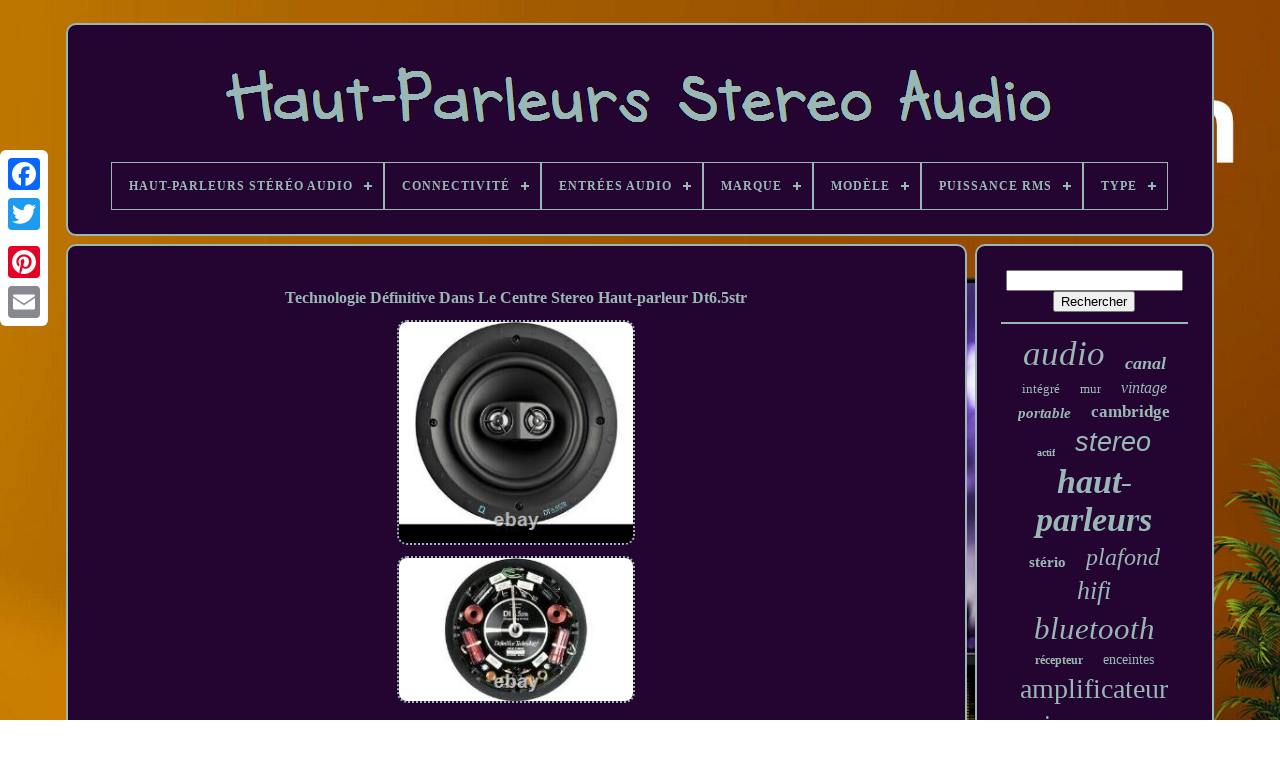

--- FILE ---
content_type: text/html; charset=UTF-8
request_url: https://audiostereospeakers.com/fr/technologie_definitive_dans_le_centre_stereo_haut_parleur_dt6_5str.php
body_size: 5470
content:
<!doctype   html> 



 <html>	

	
  





<head> 
   

	
 
<!--#############################################################################################################################################################

	TITLE

#############################################################################################################################################################-->
<title>
 
Technologie Définitive Dans Le Centre Stereo Haut-parleur Dt6.5str 

 </title> 	
	   <link type="image/png"	href="https://audiostereospeakers.com/favicon.png" rel="icon">	
		 

<meta  content="text/html; charset=UTF-8" http-equiv="content-type"> 	
	 <meta name="viewport"  content="width=device-width, initial-scale=1">
   
	
	 

  
<!--#############################################################################################################################################################-->
<link type="text/css" href="https://audiostereospeakers.com/regoti.css"  rel="stylesheet"> 	 		
	<link  href="https://audiostereospeakers.com/lapaj.css" rel="stylesheet"  type="text/css">


		  
 <script src="https://code.jquery.com/jquery-latest.min.js"  type="text/javascript">  	

</script>
	 
	
 	
<script  src="https://audiostereospeakers.com/hevucame.js" type="text/javascript">
	</script> 
	
 	 <script  type="text/javascript" src="https://audiostereospeakers.com/qoxuricuva.js">  

  </script>			  
	  	 <script   async   src="https://audiostereospeakers.com/hanadyz.js"	type="text/javascript">
   </script>



		<script   type="text/javascript" async src="https://audiostereospeakers.com/deqavyky.js">
</script>

	
	  

<script  type="text/javascript"> var a2a_config = a2a_config || {};a2a_config.no_3p = 1;	
	

</script> 

	
	 <script  type="text/javascript">



	window.onload = function ()
	{
		zupuqofu('muquqego', 'Rechercher', 'https://audiostereospeakers.com/fr/search.php');
		filoleky("vujimuko.php","qxzq", "Technologie Définitive Dans Le Centre Stereo Haut-parleur Dt6.5str");
		
		
	}
	 			</script>
 
     </head>

	 	
  	
	  
 <body data-id="234659000587"> 
	  	



	<div  class="a2a_kit a2a_kit_size_32 a2a_floating_style a2a_vertical_style" style="left:0px; top:150px;">   

			   
<a  class="a2a_button_facebook"></a>		    		
		 <a class="a2a_button_twitter">				
</a>	  
		 
 	
<a class="a2a_button_google_plus">

	</a>
   

	 	
		
 
<!--#############################################################################################################################################################-->
<a class="a2a_button_pinterest"> </a>	

 	
		 	 
 <a class="a2a_button_email"></a>		
	</div>

 

	<div   id="nurumoxubo">	  	 
		

<div	id="nybymahaj"> 		 	   
			
  <a  href="https://audiostereospeakers.com/fr/">    	 <img src="https://audiostereospeakers.com/fr/audio_stereo_speakers.gif"  alt="Haut-Parleurs Stéréo Audio">  
</a>


 		

			
<div id='ruvuw' class='align-center'>
<ul>
<li class='has-sub'><a href='https://audiostereospeakers.com/fr/'><span>Haut-Parleurs Stéréo Audio</span></a>
<ul>
	<li><a href='https://audiostereospeakers.com/fr/tous_les_items_haut_parleurs_stereo_audio.php'><span>Tous les items</span></a></li>
	<li><a href='https://audiostereospeakers.com/fr/nouveaux_items_haut_parleurs_stereo_audio.php'><span>Nouveaux items</span></a></li>
	<li><a href='https://audiostereospeakers.com/fr/items_populaires_haut_parleurs_stereo_audio.php'><span>Items populaires</span></a></li>
	<li><a href='https://audiostereospeakers.com/fr/derniers_videos_haut_parleurs_stereo_audio.php'><span>Derniers videos</span></a></li>
</ul>
</li>

<li class='has-sub'><a href='https://audiostereospeakers.com/fr/connectivite/'><span>Connectivité</span></a>
<ul>
	<li><a href='https://audiostereospeakers.com/fr/connectivite/bluetooth.php'><span>Bluetooth (78)</span></a></li>
	<li><a href='https://audiostereospeakers.com/fr/connectivite/bluetooth_sans_fil.php'><span>Bluetooth / Sans Fil (69)</span></a></li>
	<li><a href='https://audiostereospeakers.com/fr/connectivite/bluetooth_cable.php'><span>Bluetooth, Câblé (3)</span></a></li>
	<li><a href='https://audiostereospeakers.com/fr/connectivite/bluetooth_fil.php'><span>Bluetooth, Fil (2)</span></a></li>
	<li><a href='https://audiostereospeakers.com/fr/connectivite/bluetooth_filaire.php'><span>Bluetooth, Filaire (28)</span></a></li>
	<li><a href='https://audiostereospeakers.com/fr/connectivite/bluetooth_nfc.php'><span>Bluetooth, Nfc (3)</span></a></li>
	<li><a href='https://audiostereospeakers.com/fr/connectivite/bluetooth_sans_fil.php'><span>Bluetooth, Sans Fil (13)</span></a></li>
	<li><a href='https://audiostereospeakers.com/fr/connectivite/bluetooth_usb.php'><span>Bluetooth, Usb (4)</span></a></li>
	<li><a href='https://audiostereospeakers.com/fr/connectivite/bluetooth_wi_fi.php'><span>Bluetooth, Wi-fi (3)</span></a></li>
	<li><a href='https://audiostereospeakers.com/fr/connectivite/comme_le_decrit.php'><span>Comme Le Décrit (3)</span></a></li>
	<li><a href='https://audiostereospeakers.com/fr/connectivite/cable.php'><span>Câblé (9)</span></a></li>
	<li><a href='https://audiostereospeakers.com/fr/connectivite/filaire.php'><span>Filaire (239)</span></a></li>
	<li><a href='https://audiostereospeakers.com/fr/connectivite/filaire_bluetooth.php'><span>Filaire, Bluetooth (2)</span></a></li>
	<li><a href='https://audiostereospeakers.com/fr/connectivite/filaire_sans_fil.php'><span>Filaire, Sans Fil (8)</span></a></li>
	<li><a href='https://audiostereospeakers.com/fr/connectivite/filaires.php'><span>Filaires (7)</span></a></li>
	<li><a href='https://audiostereospeakers.com/fr/connectivite/filiaire.php'><span>Filiaire (22)</span></a></li>
	<li><a href='https://audiostereospeakers.com/fr/connectivite/infrarouge.php'><span>Infrarouge (3)</span></a></li>
	<li><a href='https://audiostereospeakers.com/fr/connectivite/rca.php'><span>Rca (4)</span></a></li>
	<li><a href='https://audiostereospeakers.com/fr/connectivite/sans_fil.php'><span>Sans Fil (25)</span></a></li>
	<li><a href='https://audiostereospeakers.com/fr/connectivite/sans_fil_bluetooth.php'><span>Sans Fil, Bluetooth (9)</span></a></li>
	<li><a href='https://audiostereospeakers.com/fr/nouveaux_items_haut_parleurs_stereo_audio.php'>Autre (2932)</a></li>
</ul>
</li>

<li class='has-sub'><a href='https://audiostereospeakers.com/fr/entrees_audio/'><span>Entrées Audio</span></a>
<ul>
	<li><a href='https://audiostereospeakers.com/fr/entrees_audio/aucune.php'><span>Aucune (3)</span></a></li>
	<li><a href='https://audiostereospeakers.com/fr/entrees_audio/aux.php'><span>Aux (17)</span></a></li>
	<li><a href='https://audiostereospeakers.com/fr/entrees_audio/aux_usb.php'><span>Aux, Usb (5)</span></a></li>
	<li><a href='https://audiostereospeakers.com/fr/entrees_audio/aux_usb_c.php'><span>Aux, Usb-c (2)</span></a></li>
	<li><a href='https://audiostereospeakers.com/fr/entrees_audio/bornes_a_pousser.php'><span>Bornes à Pousser (9)</span></a></li>
	<li><a href='https://audiostereospeakers.com/fr/entrees_audio/bornes_a_poussoir.php'><span>Bornes à Poussoir (4)</span></a></li>
	<li><a href='https://audiostereospeakers.com/fr/entrees_audio/enceinte_au_plafond.php'><span>Enceinte Au Plafond (3)</span></a></li>
	<li><a href='https://audiostereospeakers.com/fr/entrees_audio/fil_nu.php'><span>Fil Nu (5)</span></a></li>
	<li><a href='https://audiostereospeakers.com/fr/entrees_audio/jack_3_5_mm.php'><span>Jack 3, 5 Mm (5)</span></a></li>
	<li><a href='https://audiostereospeakers.com/fr/entrees_audio/jack_banane.php'><span>Jack Banane (18)</span></a></li>
	<li><a href='https://audiostereospeakers.com/fr/entrees_audio/jack_de_cable_brut.php'><span>Jack De Câble Brut (3)</span></a></li>
	<li><a href='https://audiostereospeakers.com/fr/entrees_audio/prise_banane.php'><span>Prise Banane (5)</span></a></li>
	<li><a href='https://audiostereospeakers.com/fr/entrees_audio/rca.php'><span>Rca (4)</span></a></li>
	<li><a href='https://audiostereospeakers.com/fr/entrees_audio/rca_stereo_l_r.php'><span>Rca Stéréo L / R (33)</span></a></li>
	<li><a href='https://audiostereospeakers.com/fr/entrees_audio/rca_bluetooth.php'><span>Rca, Bluetooth (3)</span></a></li>
	<li><a href='https://audiostereospeakers.com/fr/entrees_audio/stereo_l_r_rca.php'><span>Stereo L / R Rca (24)</span></a></li>
	<li><a href='https://audiostereospeakers.com/fr/entrees_audio/stereo_l_r_rca.php'><span>Stéréo L / R Rca (72)</span></a></li>
	<li><a href='https://audiostereospeakers.com/fr/entrees_audio/usb.php'><span>Usb (15)</span></a></li>
	<li><a href='https://audiostereospeakers.com/fr/entrees_audio/usb_rca_stereo.php'><span>Usb, Rca Stéréo (7)</span></a></li>
	<li><a href='https://audiostereospeakers.com/fr/entrees_audio/xlr.php'><span>Xlr (3)</span></a></li>
	<li><a href='https://audiostereospeakers.com/fr/nouveaux_items_haut_parleurs_stereo_audio.php'>Autre (3226)</a></li>
</ul>
</li>

<li class='has-sub'><a href='https://audiostereospeakers.com/fr/marque/'><span>Marque</span></a>
<ul>
	<li><a href='https://audiostereospeakers.com/fr/marque/adastra.php'><span>Adastra (20)</span></a></li>
	<li><a href='https://audiostereospeakers.com/fr/marque/audi.php'><span>Audi (17)</span></a></li>
	<li><a href='https://audiostereospeakers.com/fr/marque/audio_pro.php'><span>Audio Pro (33)</span></a></li>
	<li><a href='https://audiostereospeakers.com/fr/marque/bose.php'><span>Bose (17)</span></a></li>
	<li><a href='https://audiostereospeakers.com/fr/marque/cambridge_audio.php'><span>Cambridge Audio (77)</span></a></li>
	<li><a href='https://audiostereospeakers.com/fr/marque/douk_audio.php'><span>Douk Audio (33)</span></a></li>
	<li><a href='https://audiostereospeakers.com/fr/marque/fenton.php'><span>Fenton (40)</span></a></li>
	<li><a href='https://audiostereospeakers.com/fr/marque/fosi_audio.php'><span>Fosi Audio (23)</span></a></li>
	<li><a href='https://audiostereospeakers.com/fr/marque/guzare.php'><span>Guzare (43)</span></a></li>
	<li><a href='https://audiostereospeakers.com/fr/marque/kanto.php'><span>Kanto (22)</span></a></li>
	<li><a href='https://audiostereospeakers.com/fr/marque/lithe_audio.php'><span>Lithe Audio (14)</span></a></li>
	<li><a href='https://audiostereospeakers.com/fr/marque/logitech.php'><span>Logitech (39)</span></a></li>
	<li><a href='https://audiostereospeakers.com/fr/marque/monitor_audio.php'><span>Monitor Audio (38)</span></a></li>
	<li><a href='https://audiostereospeakers.com/fr/marque/non_marque.php'><span>Non Marqué (15)</span></a></li>
	<li><a href='https://audiostereospeakers.com/fr/marque/polk_audio.php'><span>Polk Audio (16)</span></a></li>
	<li><a href='https://audiostereospeakers.com/fr/marque/power_dynamics.php'><span>Power Dynamics (104)</span></a></li>
	<li><a href='https://audiostereospeakers.com/fr/marque/q_acoustics.php'><span>Q Acoustics (30)</span></a></li>
	<li><a href='https://audiostereospeakers.com/fr/marque/sans_marque.php'><span>Sans Marque (52)</span></a></li>
	<li><a href='https://audiostereospeakers.com/fr/marque/sony.php'><span>Sony (31)</span></a></li>
	<li><a href='https://audiostereospeakers.com/fr/marque/thatcable.php'><span>Thatcable (30)</span></a></li>
	<li><a href='https://audiostereospeakers.com/fr/nouveaux_items_haut_parleurs_stereo_audio.php'>Autre (2772)</a></li>
</ul>
</li>

<li class='has-sub'><a href='https://audiostereospeakers.com/fr/modele/'><span>Modèle</span></a>
<ul>
	<li><a href='https://audiostereospeakers.com/fr/modele/7000lr.php'><span>7000lr (6)</span></a></li>
	<li><a href='https://audiostereospeakers.com/fr/modele/audio_pro_addon_c5a.php'><span>Audio Pro Addon C5a (7)</span></a></li>
	<li><a href='https://audiostereospeakers.com/fr/modele/axa25.php'><span>Axa25 (7)</span></a></li>
	<li><a href='https://audiostereospeakers.com/fr/modele/axa35.php'><span>Axa35 (7)</span></a></li>
	<li><a href='https://audiostereospeakers.com/fr/modele/axr100.php'><span>Axr100 (5)</span></a></li>
	<li><a href='https://audiostereospeakers.com/fr/modele/axr85.php'><span>Axr85 (6)</span></a></li>
	<li><a href='https://audiostereospeakers.com/fr/modele/azur_340a.php'><span>Azur 340a (9)</span></a></li>
	<li><a href='https://audiostereospeakers.com/fr/modele/beoplay_a8.php'><span>Beoplay A8 (6)</span></a></li>
	<li><a href='https://audiostereospeakers.com/fr/modele/c5_a.php'><span>C5-a (5)</span></a></li>
	<li><a href='https://audiostereospeakers.com/fr/modele/cubot_z100.php'><span>Cubot Z100 (8)</span></a></li>
	<li><a href='https://audiostereospeakers.com/fr/modele/ds50aw.php'><span>Ds50aw (4)</span></a></li>
	<li><a href='https://audiostereospeakers.com/fr/modele/e120.php'><span>E120 (6)</span></a></li>
	<li><a href='https://audiostereospeakers.com/fr/modele/extreme_boom_pro.php'><span>Extreme Boom Pro (6)</span></a></li>
	<li><a href='https://audiostereospeakers.com/fr/modele/kanto_yu.php'><span>Kanto Yu (5)</span></a></li>
	<li><a href='https://audiostereospeakers.com/fr/modele/mamp5.php'><span>Mamp5 (8)</span></a></li>
	<li><a href='https://audiostereospeakers.com/fr/modele/personnalise.php'><span>Personnalisé (10)</span></a></li>
	<li><a href='https://audiostereospeakers.com/fr/modele/sl6.php'><span>Sl6 (11)</span></a></li>
	<li><a href='https://audiostereospeakers.com/fr/modele/ss_xb800av.php'><span>Ss-xb800av (10)</span></a></li>
	<li><a href='https://audiostereospeakers.com/fr/modele/uk_528bt.php'><span>Uk-528bt (6)</span></a></li>
	<li><a href='https://audiostereospeakers.com/fr/modele/z906.php'><span>Z906 (24)</span></a></li>
	<li><a href='https://audiostereospeakers.com/fr/nouveaux_items_haut_parleurs_stereo_audio.php'>Autre (3310)</a></li>
</ul>
</li>

<li class='has-sub'><a href='https://audiostereospeakers.com/fr/puissance_rms/'><span>Puissance Rms</span></a>
<ul>
	<li><a href='https://audiostereospeakers.com/fr/puissance_rms/100_w.php'><span>100 W (86)</span></a></li>
	<li><a href='https://audiostereospeakers.com/fr/puissance_rms/120_w.php'><span>120 W (24)</span></a></li>
	<li><a href='https://audiostereospeakers.com/fr/puissance_rms/120w.php'><span>120w (6)</span></a></li>
	<li><a href='https://audiostereospeakers.com/fr/puissance_rms/20_w.php'><span>20 W (10)</span></a></li>
	<li><a href='https://audiostereospeakers.com/fr/puissance_rms/200_w.php'><span>200 W (45)</span></a></li>
	<li><a href='https://audiostereospeakers.com/fr/puissance_rms/240_w.php'><span>240 W (19)</span></a></li>
	<li><a href='https://audiostereospeakers.com/fr/puissance_rms/30_w.php'><span>30 W (18)</span></a></li>
	<li><a href='https://audiostereospeakers.com/fr/puissance_rms/300_w.php'><span>300 W (9)</span></a></li>
	<li><a href='https://audiostereospeakers.com/fr/puissance_rms/35w.php'><span>35w (7)</span></a></li>
	<li><a href='https://audiostereospeakers.com/fr/puissance_rms/40_w.php'><span>40 W (22)</span></a></li>
	<li><a href='https://audiostereospeakers.com/fr/puissance_rms/45w.php'><span>45w (10)</span></a></li>
	<li><a href='https://audiostereospeakers.com/fr/puissance_rms/5_w.php'><span>5 W (7)</span></a></li>
	<li><a href='https://audiostereospeakers.com/fr/puissance_rms/50_w.php'><span>50 W (58)</span></a></li>
	<li><a href='https://audiostereospeakers.com/fr/puissance_rms/50_w_par_ensemble.php'><span>50 W (par Ensemble) (19)</span></a></li>
	<li><a href='https://audiostereospeakers.com/fr/puissance_rms/500_w.php'><span>500 W (26)</span></a></li>
	<li><a href='https://audiostereospeakers.com/fr/puissance_rms/50w.php'><span>50w (10)</span></a></li>
	<li><a href='https://audiostereospeakers.com/fr/puissance_rms/60_w.php'><span>60 W (47)</span></a></li>
	<li><a href='https://audiostereospeakers.com/fr/puissance_rms/70_w.php'><span>70 W (12)</span></a></li>
	<li><a href='https://audiostereospeakers.com/fr/puissance_rms/80_w.php'><span>80 W (8)</span></a></li>
	<li><a href='https://audiostereospeakers.com/fr/puissance_rms/90w.php'><span>90w (8)</span></a></li>
	<li><a href='https://audiostereospeakers.com/fr/nouveaux_items_haut_parleurs_stereo_audio.php'>Autre (3015)</a></li>
</ul>
</li>

<li class='has-sub'><a href='https://audiostereospeakers.com/fr/type/'><span>Type</span></a>
<ul>
	<li><a href='https://audiostereospeakers.com/fr/type/as_the_picture.php'><span>As The Picture (27)</span></a></li>
	<li><a href='https://audiostereospeakers.com/fr/type/audio_package.php'><span>Audio Package (27)</span></a></li>
	<li><a href='https://audiostereospeakers.com/fr/type/bookshelf.php'><span>Bookshelf (33)</span></a></li>
	<li><a href='https://audiostereospeakers.com/fr/type/encastre_mural.php'><span>Encastré / Mural (26)</span></a></li>
	<li><a href='https://audiostereospeakers.com/fr/type/in_ceiling_in_wall.php'><span>In-ceiling / In-wall (68)</span></a></li>
	<li><a href='https://audiostereospeakers.com/fr/type/in_wall_speaker.php'><span>In-wall Speaker (55)</span></a></li>
	<li><a href='https://audiostereospeakers.com/fr/type/integrated_amplifier.php'><span>Integrated Amplifier (48)</span></a></li>
	<li><a href='https://audiostereospeakers.com/fr/type/loudspeakers.php'><span>Loudspeakers (21)</span></a></li>
	<li><a href='https://audiostereospeakers.com/fr/type/power_amplifier.php'><span>Power Amplifier (32)</span></a></li>
	<li><a href='https://audiostereospeakers.com/fr/type/smart_speaker.php'><span>Smart Speaker (46)</span></a></li>
	<li><a href='https://audiostereospeakers.com/fr/type/speaker.php'><span>Speaker (31)</span></a></li>
	<li><a href='https://audiostereospeakers.com/fr/type/speaker_system.php'><span>Speaker System (22)</span></a></li>
	<li><a href='https://audiostereospeakers.com/fr/type/speakers.php'><span>Speakers (86)</span></a></li>
	<li><a href='https://audiostereospeakers.com/fr/type/stereo.php'><span>Stereo (50)</span></a></li>
	<li><a href='https://audiostereospeakers.com/fr/type/stereo_speakers.php'><span>Stereo Speakers (44)</span></a></li>
	<li><a href='https://audiostereospeakers.com/fr/type/subwoofer.php'><span>Subwoofer (44)</span></a></li>
	<li><a href='https://audiostereospeakers.com/fr/type/surround_satellite.php'><span>Surround / Satellite (62)</span></a></li>
	<li><a href='https://audiostereospeakers.com/fr/type/systeme_audio.php'><span>Système Audio (30)</span></a></li>
	<li><a href='https://audiostereospeakers.com/fr/type/wall_mounted.php'><span>Wall Mounted (21)</span></a></li>
	<li><a href='https://audiostereospeakers.com/fr/type/wall_speaker.php'><span>Wall Speaker (22)</span></a></li>
	<li><a href='https://audiostereospeakers.com/fr/nouveaux_items_haut_parleurs_stereo_audio.php'>Autre (2671)</a></li>
</ul>
</li>

</ul>
</div>

		
</div> 
     

		

<div id="qejaganeso"> 
 
			 
  


<!--#############################################################################################################################################################

	div

#############################################################################################################################################################-->
<div	id="cywywageje">	
	

				 <div id="cahytucake"> 	 

  </div> 
 

				 <h1 class="[base64]">Technologie Définitive Dans Le Centre Stereo Haut-parleur Dt6.5str
</h1> 
<br/> 
 <img class="pj8ld7d66" src="https://audiostereospeakers.com/fr/img/Technologie_Definitive_Dans_Le_Centre_Stereo_Haut_parleur_Dt6_5str_01_sch.jpg" title="Technologie Définitive Dans Le Centre Stereo Haut-parleur Dt6.5str" alt="Technologie Définitive Dans Le Centre Stereo Haut-parleur Dt6.5str"/>
 	<br/> <img class="pj8ld7d66" src="https://audiostereospeakers.com/fr/img/Technologie_Definitive_Dans_Le_Centre_Stereo_Haut_parleur_Dt6_5str_02_md.jpg" title="Technologie Définitive Dans Le Centre Stereo Haut-parleur Dt6.5str" alt="Technologie Définitive Dans Le Centre Stereo Haut-parleur Dt6.5str"/>

  <br/>
 

<br/><img class="pj8ld7d66" src="https://audiostereospeakers.com/fr/cixiluz.gif" title="Technologie Définitive Dans Le Centre Stereo Haut-parleur Dt6.5str" alt="Technologie Définitive Dans Le Centre Stereo Haut-parleur Dt6.5str"/> 	
  <img class="pj8ld7d66" src="https://audiostereospeakers.com/fr/cege.gif" title="Technologie Définitive Dans Le Centre Stereo Haut-parleur Dt6.5str" alt="Technologie Définitive Dans Le Centre Stereo Haut-parleur Dt6.5str"/>
  <br/>
 

<p>
 	Technologie définitive dans le plafond haut-parleur stéréo dt6.5str. Cet article est dans la catégorie "sound & vision\home audio & hifi se sépare\ haut-parleurs & subwoofers". Le vendeur est "jordabake_343" et est situé dans ce pays: gb. Cet article peut être expédié dans un royaume uni.
<li>marque compatible: pour une technologie définitive</li>
<li>dimension du conducteur: 6,5 pouces</li>
<li>forme: cylindre</li>
<li>formats de sons surround: thx, audyssey dsx, auro 3d audio, dolby atmos, dolby digital, dts</li>
<li>couleur: blanche</li>
<li>brand: technologie définitive</li>
<li>type: haut-parleur dans le plafond</li>
<li>entrées audio: câble</li>
<li>modèle: dt6.5str.</p>
	 

<p>
 6.5\</li>
<li>connectivité: câblée</li>
<li>caractéristiques: haut-parleur stéréo unique</li>
<li>rms puissance: 30 w</li>
<li>impédance: 4 - 8 ohms</li>
<li>pays/région de fabrication: États-Unis</li>
</ol>
</p> 
<br/>
	

<img class="pj8ld7d66" src="https://audiostereospeakers.com/fr/cixiluz.gif" title="Technologie Définitive Dans Le Centre Stereo Haut-parleur Dt6.5str" alt="Technologie Définitive Dans Le Centre Stereo Haut-parleur Dt6.5str"/> 	
  <img class="pj8ld7d66" src="https://audiostereospeakers.com/fr/cege.gif" title="Technologie Définitive Dans Le Centre Stereo Haut-parleur Dt6.5str" alt="Technologie Définitive Dans Le Centre Stereo Haut-parleur Dt6.5str"/>
   <br/>	 
				
				 	  
<script type="text/javascript"> 	  
					gacygut();
					  </script> 


			
				<div class="a2a_kit a2a_kit_size_32 a2a_default_style"   style="margin:10px auto;width:200px;"> 

					 		
 
<!--#############################################################################################################################################################-->
<a class="a2a_button_facebook">

 </a>  	
 
					
	

 
<!--#############################################################################################################################################################-->
<a  class="a2a_button_twitter">  	 
</a>  	
	

					
 
<a  class="a2a_button_google_plus"></a>


		
						<a	class="a2a_button_pinterest">
	 
	</a>  	
					 
 	<a	class="a2a_button_email">   </a>
 	

				      	</div>	 


					
				
			  
</div>
 	
 
			 <div	id="dugefug">

 

				
				
 

 
<div id="muquqego"> 	   	 
					 	
	  <hr>		
				  </div>


				 <div  id="ruca">
 
  		
	</div>
	
	
				
					 		 <div id="lojazy"> 	 
					<a style="font-family:Impact;font-size:35px;font-weight:lighter;font-style:oblique;text-decoration:none" href="https://audiostereospeakers.com/fr/tags/audio.php">audio</a><a style="font-family:Matura MT Script Capitals;font-size:18px;font-weight:bold;font-style:italic;text-decoration:none" href="https://audiostereospeakers.com/fr/tags/canal.php">canal</a><a style="font-family:OzHandicraft BT;font-size:13px;font-weight:normal;font-style:normal;text-decoration:none" href="https://audiostereospeakers.com/fr/tags/integre.php">intégré</a><a style="font-family:Albertus Extra Bold;font-size:13px;font-weight:lighter;font-style:normal;text-decoration:none" href="https://audiostereospeakers.com/fr/tags/mur.php">mur</a><a style="font-family:Humanst521 Cn BT;font-size:16px;font-weight:lighter;font-style:oblique;text-decoration:none" href="https://audiostereospeakers.com/fr/tags/vintage.php">vintage</a><a style="font-family:Old English Text MT;font-size:15px;font-weight:bold;font-style:italic;text-decoration:none" href="https://audiostereospeakers.com/fr/tags/portable.php">portable</a><a style="font-family:Britannic Bold;font-size:17px;font-weight:bold;font-style:normal;text-decoration:none" href="https://audiostereospeakers.com/fr/tags/cambridge.php">cambridge</a><a style="font-family:Univers;font-size:10px;font-weight:bold;font-style:normal;text-decoration:none" href="https://audiostereospeakers.com/fr/tags/actif.php">actif</a><a style="font-family:Helvetica;font-size:27px;font-weight:normal;font-style:italic;text-decoration:none" href="https://audiostereospeakers.com/fr/tags/stereo.php">stereo</a><a style="font-family:Letter Gothic;font-size:34px;font-weight:bold;font-style:italic;text-decoration:none" href="https://audiostereospeakers.com/fr/tags/haut_parleurs.php">haut-parleurs</a><a style="font-family:Matura MT Script Capitals;font-size:15px;font-weight:bolder;font-style:normal;text-decoration:none" href="https://audiostereospeakers.com/fr/tags/sterio.php">stério</a><a style="font-family:Georgia;font-size:24px;font-weight:lighter;font-style:oblique;text-decoration:none" href="https://audiostereospeakers.com/fr/tags/plafond.php">plafond</a><a style="font-family:Book Antiqua;font-size:26px;font-weight:lighter;font-style:italic;text-decoration:none" href="https://audiostereospeakers.com/fr/tags/hifi.php">hifi</a><a style="font-family:Matura MT Script Capitals;font-size:31px;font-weight:lighter;font-style:italic;text-decoration:none" href="https://audiostereospeakers.com/fr/tags/bluetooth.php">bluetooth</a><a style="font-family:Trebuchet MS;font-size:12px;font-weight:bolder;font-style:normal;text-decoration:none" href="https://audiostereospeakers.com/fr/tags/recepteur.php">récepteur</a><a style="font-family:Palatino;font-size:14px;font-weight:lighter;font-style:normal;text-decoration:none" href="https://audiostereospeakers.com/fr/tags/enceintes.php">enceintes</a><a style="font-family:Univers;font-size:28px;font-weight:normal;font-style:normal;text-decoration:none" href="https://audiostereospeakers.com/fr/tags/amplificateur.php">amplificateur</a><a style="font-family:Brooklyn;font-size:25px;font-weight:lighter;font-style:normal;text-decoration:none" href="https://audiostereospeakers.com/fr/tags/noir.php">noir</a><a style="font-family:Wide Latin;font-size:16px;font-weight:lighter;font-style:oblique;text-decoration:none" href="https://audiostereospeakers.com/fr/tags/radio.php">radio</a><a style="font-family:Bookman Old Style;font-size:18px;font-weight:bold;font-style:italic;text-decoration:none" href="https://audiostereospeakers.com/fr/tags/paire.php">paire</a><a style="font-family:Ner Berolina MT;font-size:32px;font-weight:lighter;font-style:normal;text-decoration:none" href="https://audiostereospeakers.com/fr/tags/haut_parleur.php">haut-parleur</a><a style="font-family:Small Fonts;font-size:11px;font-weight:normal;font-style:italic;text-decoration:none" href="https://audiostereospeakers.com/fr/tags/chaine_hi_fi.php">chaîne hi-fi</a><a style="font-family:Cursive Elegant;font-size:33px;font-weight:bold;font-style:oblique;text-decoration:none" href="https://audiostereospeakers.com/fr/tags/stereo.php">stéréo</a><a style="font-family:Monotype.com;font-size:11px;font-weight:bold;font-style:oblique;text-decoration:none" href="https://audiostereospeakers.com/fr/tags/hi_fi.php">hi-fi</a><a style="font-family:Matura MT Script Capitals;font-size:20px;font-weight:normal;font-style:oblique;text-decoration:none" href="https://audiostereospeakers.com/fr/tags/blanc.php">blanc</a><a style="font-family:Swiss721 BlkEx BT;font-size:23px;font-weight:lighter;font-style:normal;text-decoration:none" href="https://audiostereospeakers.com/fr/tags/maison.php">maison</a><a style="font-family:Ner Berolina MT;font-size:14px;font-weight:lighter;font-style:normal;text-decoration:none" href="https://audiostereospeakers.com/fr/tags/home.php">home</a><a style="font-family:Letter Gothic;font-size:17px;font-weight:lighter;font-style:oblique;text-decoration:none" href="https://audiostereospeakers.com/fr/tags/puissance.php">puissance</a><a style="font-family:Geneva;font-size:22px;font-weight:lighter;font-style:normal;text-decoration:none" href="https://audiostereospeakers.com/fr/tags/sans_fil.php">sans fil</a><a style="font-family:Arial Narrow;font-size:29px;font-weight:normal;font-style:italic;text-decoration:none" href="https://audiostereospeakers.com/fr/tags/systeme.php">système</a><a style="font-family:Univers;font-size:19px;font-weight:bolder;font-style:italic;text-decoration:none" href="https://audiostereospeakers.com/fr/tags/moniteur.php">moniteur</a><a style="font-family:Cursive Elegant;font-size:12px;font-weight:bolder;font-style:italic;text-decoration:none" href="https://audiostereospeakers.com/fr/tags/musique.php">musique</a><a style="font-family:Monotype.com;font-size:30px;font-weight:bolder;font-style:italic;text-decoration:none" href="https://audiostereospeakers.com/fr/tags/son.php">son</a><a style="font-family:DawnCastle;font-size:21px;font-weight:bold;font-style:oblique;text-decoration:none" href="https://audiostereospeakers.com/fr/tags/surround.php">surround</a><a style="font-family:Arial Rounded MT Bold;font-size:19px;font-weight:lighter;font-style:italic;text-decoration:none" href="https://audiostereospeakers.com/fr/tags/sound.php">sound</a>  
				</div>  	

			
			
	

 </div>
	

		</div> 
 
	
		
  <div id="hydepojara"> 
		
			 	 
<ul>	
   
				
 <li>    
					 
 <a href="https://audiostereospeakers.com/fr/">	

	  

Haut-Parleurs Stéréo Audio
</a>

					</li>   		  	 

				 


	<li>	  
					
 <a href="https://audiostereospeakers.com/fr/contact.php">		 
Contactez Nous</a>	

				
 		 	</li>  
	

				
  
<li>   
					

<a   href="https://audiostereospeakers.com/fr/privacypolicy.php">	

Politique de confidentialité  
	  	 </a> 	 

					   
</li> 
					<li>

  	 
					 
<a href="https://audiostereospeakers.com/fr/terms_of_service.php"> Entente d'utilisation 	</a> 		



					</li>	

				 <li>  
					 
<a href="https://audiostereospeakers.com/?l=en"> EN 	 
 </a>
 
					&nbsp;
					

<a href="https://audiostereospeakers.com/?l=fr">	 FR 

</a>	 	 
 
				 
</li> 

				
				
				<div style="margin:10px auto;width:200px;" class="a2a_kit a2a_kit_size_32 a2a_default_style">
					
<a class="a2a_button_facebook">
</a>	


					 <a class="a2a_button_twitter">  

 	
</a>



	
					


	<a  class="a2a_button_google_plus"></a>
   
					
 		<a class="a2a_button_pinterest">  	
</a>	


 
	 	
					
	
<!--#############################################################################################################################################################-->
<a   class="a2a_button_email"> </a> 
				</div>

				
				  </ul>     	
			
		
  		 </div>  
 

	 	</div>


 	
   	 	 <script type="text/javascript" src="//static.addtoany.com/menu/page.js">

</script>     

 	 </body>	 
		
 	</HTML>
   
